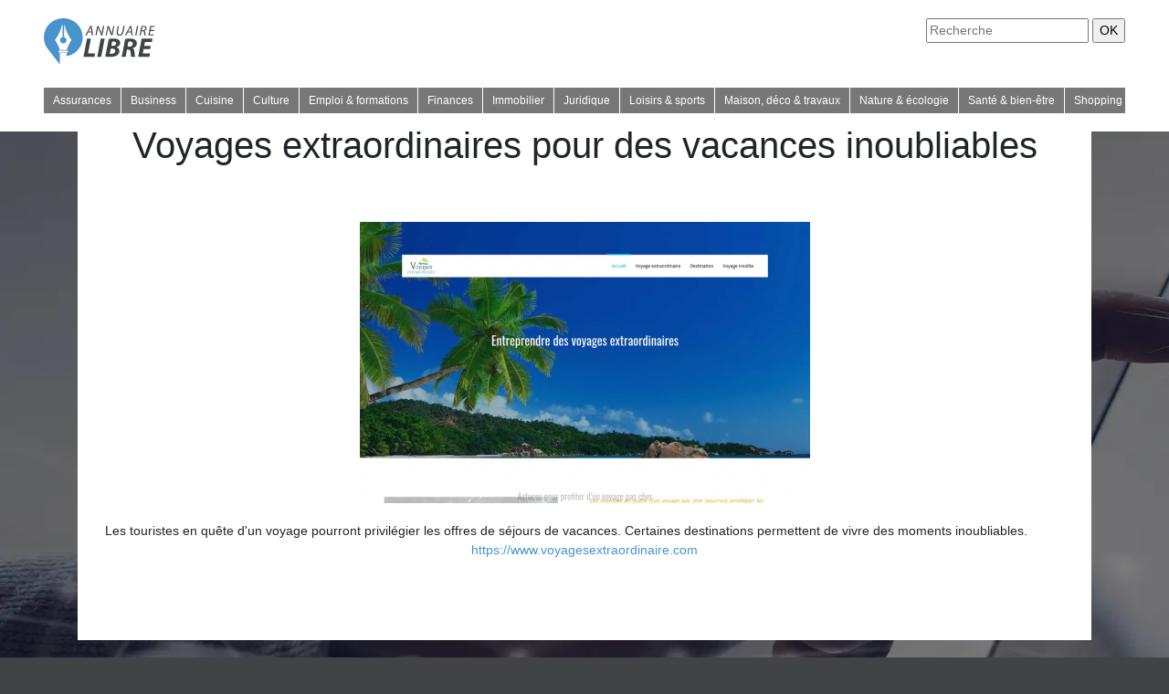

--- FILE ---
content_type: text/html; charset=UTF-8
request_url: https://www.annuaire-libre.net/voyages-extraordinaires-pour-des-vacances-inoubliables/
body_size: 4883
content:

<!DOCTYPE html>
<html>
<head lang="fr-FR">
<meta charset="UTF-8">
<meta name="viewport" content="width=device-width">
<link rel="shortcut icon" href="https://www.annuaire-libre.net/wp-content/uploads/2022/02/favicon.svg" /><meta name='robots' content='max-image-preview:large' />
	<style>img:is([sizes="auto" i], [sizes^="auto," i]) { contain-intrinsic-size: 3000px 1500px }</style>
	<link rel='dns-prefetch' href='//stackpath.bootstrapcdn.com' />
<title></title><meta name="description" content=""><link rel='stylesheet' id='wp-block-library-css' href='https://www.annuaire-libre.net/wp-includes/css/dist/block-library/style.min.css?ver=74fc71f5e8c2db3a9ab65581d643581c' type='text/css' media='all' />
<style id='classic-theme-styles-inline-css' type='text/css'>
/*! This file is auto-generated */
.wp-block-button__link{color:#fff;background-color:#32373c;border-radius:9999px;box-shadow:none;text-decoration:none;padding:calc(.667em + 2px) calc(1.333em + 2px);font-size:1.125em}.wp-block-file__button{background:#32373c;color:#fff;text-decoration:none}
</style>
<style id='global-styles-inline-css' type='text/css'>
:root{--wp--preset--aspect-ratio--square: 1;--wp--preset--aspect-ratio--4-3: 4/3;--wp--preset--aspect-ratio--3-4: 3/4;--wp--preset--aspect-ratio--3-2: 3/2;--wp--preset--aspect-ratio--2-3: 2/3;--wp--preset--aspect-ratio--16-9: 16/9;--wp--preset--aspect-ratio--9-16: 9/16;--wp--preset--color--black: #000000;--wp--preset--color--cyan-bluish-gray: #abb8c3;--wp--preset--color--white: #ffffff;--wp--preset--color--pale-pink: #f78da7;--wp--preset--color--vivid-red: #cf2e2e;--wp--preset--color--luminous-vivid-orange: #ff6900;--wp--preset--color--luminous-vivid-amber: #fcb900;--wp--preset--color--light-green-cyan: #7bdcb5;--wp--preset--color--vivid-green-cyan: #00d084;--wp--preset--color--pale-cyan-blue: #8ed1fc;--wp--preset--color--vivid-cyan-blue: #0693e3;--wp--preset--color--vivid-purple: #9b51e0;--wp--preset--gradient--vivid-cyan-blue-to-vivid-purple: linear-gradient(135deg,rgba(6,147,227,1) 0%,rgb(155,81,224) 100%);--wp--preset--gradient--light-green-cyan-to-vivid-green-cyan: linear-gradient(135deg,rgb(122,220,180) 0%,rgb(0,208,130) 100%);--wp--preset--gradient--luminous-vivid-amber-to-luminous-vivid-orange: linear-gradient(135deg,rgba(252,185,0,1) 0%,rgba(255,105,0,1) 100%);--wp--preset--gradient--luminous-vivid-orange-to-vivid-red: linear-gradient(135deg,rgba(255,105,0,1) 0%,rgb(207,46,46) 100%);--wp--preset--gradient--very-light-gray-to-cyan-bluish-gray: linear-gradient(135deg,rgb(238,238,238) 0%,rgb(169,184,195) 100%);--wp--preset--gradient--cool-to-warm-spectrum: linear-gradient(135deg,rgb(74,234,220) 0%,rgb(151,120,209) 20%,rgb(207,42,186) 40%,rgb(238,44,130) 60%,rgb(251,105,98) 80%,rgb(254,248,76) 100%);--wp--preset--gradient--blush-light-purple: linear-gradient(135deg,rgb(255,206,236) 0%,rgb(152,150,240) 100%);--wp--preset--gradient--blush-bordeaux: linear-gradient(135deg,rgb(254,205,165) 0%,rgb(254,45,45) 50%,rgb(107,0,62) 100%);--wp--preset--gradient--luminous-dusk: linear-gradient(135deg,rgb(255,203,112) 0%,rgb(199,81,192) 50%,rgb(65,88,208) 100%);--wp--preset--gradient--pale-ocean: linear-gradient(135deg,rgb(255,245,203) 0%,rgb(182,227,212) 50%,rgb(51,167,181) 100%);--wp--preset--gradient--electric-grass: linear-gradient(135deg,rgb(202,248,128) 0%,rgb(113,206,126) 100%);--wp--preset--gradient--midnight: linear-gradient(135deg,rgb(2,3,129) 0%,rgb(40,116,252) 100%);--wp--preset--font-size--small: 13px;--wp--preset--font-size--medium: 20px;--wp--preset--font-size--large: 36px;--wp--preset--font-size--x-large: 42px;--wp--preset--spacing--20: 0.44rem;--wp--preset--spacing--30: 0.67rem;--wp--preset--spacing--40: 1rem;--wp--preset--spacing--50: 1.5rem;--wp--preset--spacing--60: 2.25rem;--wp--preset--spacing--70: 3.38rem;--wp--preset--spacing--80: 5.06rem;--wp--preset--shadow--natural: 6px 6px 9px rgba(0, 0, 0, 0.2);--wp--preset--shadow--deep: 12px 12px 50px rgba(0, 0, 0, 0.4);--wp--preset--shadow--sharp: 6px 6px 0px rgba(0, 0, 0, 0.2);--wp--preset--shadow--outlined: 6px 6px 0px -3px rgba(255, 255, 255, 1), 6px 6px rgba(0, 0, 0, 1);--wp--preset--shadow--crisp: 6px 6px 0px rgba(0, 0, 0, 1);}:where(.is-layout-flex){gap: 0.5em;}:where(.is-layout-grid){gap: 0.5em;}body .is-layout-flex{display: flex;}.is-layout-flex{flex-wrap: wrap;align-items: center;}.is-layout-flex > :is(*, div){margin: 0;}body .is-layout-grid{display: grid;}.is-layout-grid > :is(*, div){margin: 0;}:where(.wp-block-columns.is-layout-flex){gap: 2em;}:where(.wp-block-columns.is-layout-grid){gap: 2em;}:where(.wp-block-post-template.is-layout-flex){gap: 1.25em;}:where(.wp-block-post-template.is-layout-grid){gap: 1.25em;}.has-black-color{color: var(--wp--preset--color--black) !important;}.has-cyan-bluish-gray-color{color: var(--wp--preset--color--cyan-bluish-gray) !important;}.has-white-color{color: var(--wp--preset--color--white) !important;}.has-pale-pink-color{color: var(--wp--preset--color--pale-pink) !important;}.has-vivid-red-color{color: var(--wp--preset--color--vivid-red) !important;}.has-luminous-vivid-orange-color{color: var(--wp--preset--color--luminous-vivid-orange) !important;}.has-luminous-vivid-amber-color{color: var(--wp--preset--color--luminous-vivid-amber) !important;}.has-light-green-cyan-color{color: var(--wp--preset--color--light-green-cyan) !important;}.has-vivid-green-cyan-color{color: var(--wp--preset--color--vivid-green-cyan) !important;}.has-pale-cyan-blue-color{color: var(--wp--preset--color--pale-cyan-blue) !important;}.has-vivid-cyan-blue-color{color: var(--wp--preset--color--vivid-cyan-blue) !important;}.has-vivid-purple-color{color: var(--wp--preset--color--vivid-purple) !important;}.has-black-background-color{background-color: var(--wp--preset--color--black) !important;}.has-cyan-bluish-gray-background-color{background-color: var(--wp--preset--color--cyan-bluish-gray) !important;}.has-white-background-color{background-color: var(--wp--preset--color--white) !important;}.has-pale-pink-background-color{background-color: var(--wp--preset--color--pale-pink) !important;}.has-vivid-red-background-color{background-color: var(--wp--preset--color--vivid-red) !important;}.has-luminous-vivid-orange-background-color{background-color: var(--wp--preset--color--luminous-vivid-orange) !important;}.has-luminous-vivid-amber-background-color{background-color: var(--wp--preset--color--luminous-vivid-amber) !important;}.has-light-green-cyan-background-color{background-color: var(--wp--preset--color--light-green-cyan) !important;}.has-vivid-green-cyan-background-color{background-color: var(--wp--preset--color--vivid-green-cyan) !important;}.has-pale-cyan-blue-background-color{background-color: var(--wp--preset--color--pale-cyan-blue) !important;}.has-vivid-cyan-blue-background-color{background-color: var(--wp--preset--color--vivid-cyan-blue) !important;}.has-vivid-purple-background-color{background-color: var(--wp--preset--color--vivid-purple) !important;}.has-black-border-color{border-color: var(--wp--preset--color--black) !important;}.has-cyan-bluish-gray-border-color{border-color: var(--wp--preset--color--cyan-bluish-gray) !important;}.has-white-border-color{border-color: var(--wp--preset--color--white) !important;}.has-pale-pink-border-color{border-color: var(--wp--preset--color--pale-pink) !important;}.has-vivid-red-border-color{border-color: var(--wp--preset--color--vivid-red) !important;}.has-luminous-vivid-orange-border-color{border-color: var(--wp--preset--color--luminous-vivid-orange) !important;}.has-luminous-vivid-amber-border-color{border-color: var(--wp--preset--color--luminous-vivid-amber) !important;}.has-light-green-cyan-border-color{border-color: var(--wp--preset--color--light-green-cyan) !important;}.has-vivid-green-cyan-border-color{border-color: var(--wp--preset--color--vivid-green-cyan) !important;}.has-pale-cyan-blue-border-color{border-color: var(--wp--preset--color--pale-cyan-blue) !important;}.has-vivid-cyan-blue-border-color{border-color: var(--wp--preset--color--vivid-cyan-blue) !important;}.has-vivid-purple-border-color{border-color: var(--wp--preset--color--vivid-purple) !important;}.has-vivid-cyan-blue-to-vivid-purple-gradient-background{background: var(--wp--preset--gradient--vivid-cyan-blue-to-vivid-purple) !important;}.has-light-green-cyan-to-vivid-green-cyan-gradient-background{background: var(--wp--preset--gradient--light-green-cyan-to-vivid-green-cyan) !important;}.has-luminous-vivid-amber-to-luminous-vivid-orange-gradient-background{background: var(--wp--preset--gradient--luminous-vivid-amber-to-luminous-vivid-orange) !important;}.has-luminous-vivid-orange-to-vivid-red-gradient-background{background: var(--wp--preset--gradient--luminous-vivid-orange-to-vivid-red) !important;}.has-very-light-gray-to-cyan-bluish-gray-gradient-background{background: var(--wp--preset--gradient--very-light-gray-to-cyan-bluish-gray) !important;}.has-cool-to-warm-spectrum-gradient-background{background: var(--wp--preset--gradient--cool-to-warm-spectrum) !important;}.has-blush-light-purple-gradient-background{background: var(--wp--preset--gradient--blush-light-purple) !important;}.has-blush-bordeaux-gradient-background{background: var(--wp--preset--gradient--blush-bordeaux) !important;}.has-luminous-dusk-gradient-background{background: var(--wp--preset--gradient--luminous-dusk) !important;}.has-pale-ocean-gradient-background{background: var(--wp--preset--gradient--pale-ocean) !important;}.has-electric-grass-gradient-background{background: var(--wp--preset--gradient--electric-grass) !important;}.has-midnight-gradient-background{background: var(--wp--preset--gradient--midnight) !important;}.has-small-font-size{font-size: var(--wp--preset--font-size--small) !important;}.has-medium-font-size{font-size: var(--wp--preset--font-size--medium) !important;}.has-large-font-size{font-size: var(--wp--preset--font-size--large) !important;}.has-x-large-font-size{font-size: var(--wp--preset--font-size--x-large) !important;}
:where(.wp-block-post-template.is-layout-flex){gap: 1.25em;}:where(.wp-block-post-template.is-layout-grid){gap: 1.25em;}
:where(.wp-block-columns.is-layout-flex){gap: 2em;}:where(.wp-block-columns.is-layout-grid){gap: 2em;}
:root :where(.wp-block-pullquote){font-size: 1.5em;line-height: 1.6;}
</style>
<link rel='stylesheet' id='default-css' href='https://www.annuaire-libre.net/wp-content/themes/generic-site/style.css?ver=74fc71f5e8c2db3a9ab65581d643581c' type='text/css' media='all' />
<link rel='stylesheet' id='bootstrap4-css' href='https://www.annuaire-libre.net/wp-content/themes/generic-site/css/bootstrap4/bootstrap.min.css?ver=74fc71f5e8c2db3a9ab65581d643581c' type='text/css' media='all' />
<link rel='stylesheet' id='font-awesome-css' href='https://stackpath.bootstrapcdn.com/font-awesome/4.7.0/css/font-awesome.min.css?ver=74fc71f5e8c2db3a9ab65581d643581c' type='text/css' media='all' />
<link rel='stylesheet' id='aos-css' href='https://www.annuaire-libre.net/wp-content/themes/generic-site/css/aos.css?ver=74fc71f5e8c2db3a9ab65581d643581c' type='text/css' media='all' />
<link rel='stylesheet' id='global-css' href='https://www.annuaire-libre.net/wp-content/themes/generic-site/css/global.css?ver=74fc71f5e8c2db3a9ab65581d643581c' type='text/css' media='all' />
<link rel='stylesheet' id='style-css' href='https://www.annuaire-libre.net/wp-content/themes/generic-site/css/template.css?ver=74fc71f5e8c2db3a9ab65581d643581c' type='text/css' media='all' />
<script type="text/javascript" src="https://www.annuaire-libre.net/wp-includes/js/tinymce/tinymce.min.js?ver=74fc71f5e8c2db3a9ab65581d643581c" id="wp-tinymce-root-js"></script>
<script type="text/javascript" src="https://www.annuaire-libre.net/wp-includes/js/tinymce/plugins/compat3x/plugin.min.js?ver=74fc71f5e8c2db3a9ab65581d643581c" id="wp-tinymce-js"></script>
<script type="text/javascript" src="https://www.annuaire-libre.net/wp-content/themes/generic-site/js/jquery.min.js?ver=74fc71f5e8c2db3a9ab65581d643581c" id="jquery-js"></script>
<link rel="https://api.w.org/" href="https://www.annuaire-libre.net/wp-json/" /><link rel="alternate" title="JSON" type="application/json" href="https://www.annuaire-libre.net/wp-json/wp/v2/posts/2055" /><link rel="EditURI" type="application/rsd+xml" title="RSD" href="https://www.annuaire-libre.net/xmlrpc.php?rsd" />
<link rel="canonical" href="https://www.annuaire-libre.net/voyages-extraordinaires-pour-des-vacances-inoubliables/" />
<link rel='shortlink' href='https://www.annuaire-libre.net/?p=2055' />
<link rel="alternate" title="oEmbed (JSON)" type="application/json+oembed" href="https://www.annuaire-libre.net/wp-json/oembed/1.0/embed?url=https%3A%2F%2Fwww.annuaire-libre.net%2Fvoyages-extraordinaires-pour-des-vacances-inoubliables%2F" />
<link rel="alternate" title="oEmbed (XML)" type="text/xml+oembed" href="https://www.annuaire-libre.net/wp-json/oembed/1.0/embed?url=https%3A%2F%2Fwww.annuaire-libre.net%2Fvoyages-extraordinaires-pour-des-vacances-inoubliables%2F&#038;format=xml" />
<meta name="google-site-verification" content="ljM9-SRDpuTeFA6uosyVbR6yEzIefDYGmjtwd_eEo7g" />
<style type="text/css">
	
.default_color_background,.menu-bars{background-color : #4893cc }
.default_color_text,a,h1 span,h2 span,h3 span,h4 span,h5 span,h6 span{color :#4893cc }
.default_color_border{border-color : #4893cc }
.navigation li a,.navigation li.disabled,.navigation li.active a{background-color: #4893cc;}
.fa-bars,.overlay-nav .close{color: #4893cc;}
nav li a:after{background-color: #4893cc;}
a{color : #4893cc }
a:hover{color : #92d3f6 }
.main-menu,.bottom-menu{background-color:#fff;}
.main-menu.scrolling-down{-webkit-box-shadow: 0 2px 13px 0 rgba(0, 0, 0, .1);-moz-box-shadow: 0 2px 13px 0 rgba(0, 0, 0, .1);box-shadow: 0 2px 13px 0 rgba(0, 0, 0, .1);}	
nav li a{color:#fff!important;}
.home .post-content p a{color:#4893cc}
.home .post-content p a:hover{color:#92d3f6}
.main {margin-top:120px!important}
.navbar{background:#777777;margin-top:25px;padding: 0;}
.current_page_item,.navbar-nav li:hover,.current-menu-item{background:#000}
.normal-menu ul li{border-right:1px solid #fff}
.normal-menu ul li a{padding:5px;font-size: 12px;}
.sitename{font-size:28px}
.annuaire2{background:#fff}
.main{padding:15px}
.main-menu{box-shadow: none;}
.home img{max-width: 100%;height: auto;}
.sticky h2{line-height:20px}
.sticky h2 a{font-size:20px;text-transform:uppercase;color:#666666}
.sticky{background: #F2F2F2;padding: 15px;border-top: 1px dotted #a9a9a9;border-bottom: 1px dotted #a9a9a9;}
.sticky p{font-size:12px}
.new-site-element.part2 p{font-size:11px}
.new-site-element.part2{border-bottom:1px dotted #ddd}
.new-site-element.part1 {background:#F2F2F2;padding:15px;margin-bottom:5px;border-top: 1px dotted #a9a9a9;border-bottom: 1px dotted #a9a9a9;}
.border-l{1px dotted #ddd}
.text-description{border-top: 4px solid #BBBBBB;margin-bottom: 45px;padding: 5px 0 10px;}
.text-description .the-title{border-bottom: 1px dotted #333;padding: 5px 0;margin-bottom: 10px;}
.subheader{padding:0;text-align:center;background:transparent}
.single .main img{max-width: 100%;
    height: auto;}


.scrolling-down #logo img {
    height: 50px;
}

body {
    background-attachment: fixed;}
.normal-menu ul li{padding: 0 5px;}</style></head>
<body class="wp-singular post-template-default single single-post postid-2055 single-format-standard wp-theme-generic-site " style="background-image:url(https://www.annuaire-libre.net/wp-content/uploads/2022/02/annuaire-libre-bg.webp);background-color:#414447">	
<div class="container">
<div class="annuaire2">	
<div class="normal-menu menu-to-right main-menu fixed-top">	
<div class="container-fluid pl-5 pr-5">

<div class="row">
<div class="col-md-6">
	
<a id="logo" href="https://www.annuaire-libre.net">
<img class="logo-main" src="https://www.annuaire-libre.net/wp-content/uploads/2022/02/logo.svg" alt="logo">
</a>
	
</div>
<div class="col-md-6 text-right">
<form action="/" method="get">
<input type="text" name="s" id="search" placeholder="Recherche" value="" />
<input type="submit" value="OK" />
</form>
</div>
</div>
<nav class="navbar navbar-expand-xl pl-0 pr-0">	
<button class="navbar-toggler" type="button" data-toggle="collapse" data-target="#navbarsExample06" aria-controls="navbarsExample06" aria-expanded="false" aria-label="Toggle navigation">
<span class="navbar-toggler-icon">
<div class="menu_btn">	
<div class="menu-bars"></div>
<div class="menu-bars"></div>
<div class="menu-bars"></div>
</div>
</span>
</button> 
<div class="collapse navbar-collapse" id="navbarsExample06">
<ul id="main-menu" class="navbar-nav"><li id="menu-item-1617" class="menu-item menu-item-type-taxonomy menu-item-object-category"><a href="https://www.annuaire-libre.net/assurances/">Assurances</a></li>
<li id="menu-item-1618" class="menu-item menu-item-type-taxonomy menu-item-object-category"><a href="https://www.annuaire-libre.net/business/">Business</a></li>
<li id="menu-item-1619" class="menu-item menu-item-type-taxonomy menu-item-object-category"><a href="https://www.annuaire-libre.net/cuisine/">Cuisine</a></li>
<li id="menu-item-1620" class="menu-item menu-item-type-taxonomy menu-item-object-category"><a href="https://www.annuaire-libre.net/culture/">Culture</a></li>
<li id="menu-item-1621" class="menu-item menu-item-type-taxonomy menu-item-object-category"><a href="https://www.annuaire-libre.net/emploi-formations/">Emploi &amp; formations</a></li>
<li id="menu-item-1622" class="menu-item menu-item-type-taxonomy menu-item-object-category"><a href="https://www.annuaire-libre.net/finances/">Finances</a></li>
<li id="menu-item-1623" class="menu-item menu-item-type-taxonomy menu-item-object-category"><a href="https://www.annuaire-libre.net/immobilier/">Immobilier</a></li>
<li id="menu-item-1625" class="menu-item menu-item-type-taxonomy menu-item-object-category"><a href="https://www.annuaire-libre.net/juridique/">Juridique</a></li>
<li id="menu-item-1626" class="menu-item menu-item-type-taxonomy menu-item-object-category"><a href="https://www.annuaire-libre.net/loisirs-sports/">Loisirs &amp; sports</a></li>
<li id="menu-item-1627" class="menu-item menu-item-type-taxonomy menu-item-object-category"><a href="https://www.annuaire-libre.net/maison-deco-travaux/">Maison, déco &amp; travaux</a></li>
<li id="menu-item-1628" class="menu-item menu-item-type-taxonomy menu-item-object-category"><a href="https://www.annuaire-libre.net/nature-ecologie/">Nature &amp; écologie</a></li>
<li id="menu-item-1629" class="menu-item menu-item-type-taxonomy menu-item-object-category"><a href="https://www.annuaire-libre.net/sante-bien-etre/">Santé &amp; bien-être</a></li>
<li id="menu-item-1630" class="menu-item menu-item-type-taxonomy menu-item-object-category"><a href="https://www.annuaire-libre.net/shopping-beaute/">Shopping &amp; beauté</a></li>
<li id="menu-item-1631" class="menu-item menu-item-type-taxonomy menu-item-object-category"><a href="https://www.annuaire-libre.net/societe/">Société</a></li>
<li id="menu-item-1632" class="menu-item menu-item-type-taxonomy menu-item-object-category"><a href="https://www.annuaire-libre.net/technologies/">Technologies</a></li>
<li id="menu-item-1633" class="menu-item menu-item-type-taxonomy menu-item-object-category"><a href="https://www.annuaire-libre.net/mobilite-logistique/">Mobilité &amp; logistique</a></li>
<li id="menu-item-1634" class="menu-item menu-item-type-taxonomy menu-item-object-category current-post-ancestor current-menu-parent current-post-parent"><a href="https://www.annuaire-libre.net/voyages/">Voyages</a></li>
<li id="menu-item-1624" class="menu-item menu-item-type-taxonomy menu-item-object-category"><a href="https://www.annuaire-libre.net/infos/">Infos</a></li>
</ul></div>
</nav>

</div>
</div>

<div class="main">
<div class="container">  


<div class="subheader" style="background-position:top;">
<div id="mask" style=""></div> 
<div class="container-fluid"><h1 class="title">Voyages extraordinaires pour des vacances inoubliables</h1></div>
</div>



<div class="container-fluid">
<div class="row">
<div class="post-data col-md-12 col-lg-12 col-xs-12">
<div class="row">
<div class="col-md-12 col-xs-12">

<div class="post-thumb text-center">
<img width="493" height="308" src="https://www.annuaire-libre.net/wp-content/uploads/2022/12/311220221672507370.png" class="attachment-post-xlarge size-post-xlarge wp-post-image" alt="https://www.voyagesextraordinaire.com" decoding="async" fetchpriority="high" srcset="https://www.annuaire-libre.net/wp-content/uploads/2022/12/311220221672507370.png 493w, https://www.annuaire-libre.net/wp-content/uploads/2022/12/311220221672507370-300x187.png 300w" sizes="(max-width: 493px) 100vw, 493px" /></div>

</div>

<div class="col-md-12 col-xs-12">

<div class="blog-post-content mb-5">
<div style="text-align:justify">Les touristes en quête d'un voyage pourront privilégier les offres de séjours de vacances. Certaines destinations permettent de vivre des moments inoubliables.</div><div class='text-center'><a href="https://www.voyagesextraordinaire.com">https://www.voyagesextraordinaire.com</a></div>
  
</div>

</div>
</div>


</div><!---post-data--->
<!----sidebar--->
</div>
</div>
</div>




</div>
</div>
</div>
<footer style="">
<div class="copyright-bloc text-center"><div class="container"></div></div></footer>
</div>

<script type="speculationrules">
{"prefetch":[{"source":"document","where":{"and":[{"href_matches":"\/*"},{"not":{"href_matches":["\/wp-*.php","\/wp-admin\/*","\/wp-content\/uploads\/*","\/wp-content\/*","\/wp-content\/plugins\/*","\/wp-content\/themes\/generic-site\/*","\/*\\?(.+)"]}},{"not":{"selector_matches":"a[rel~=\"nofollow\"]"}},{"not":{"selector_matches":".no-prefetch, .no-prefetch a"}}]},"eagerness":"conservative"}]}
</script>
<script type="text/javascript" src="https://www.annuaire-libre.net/wp-content/themes/generic-site/js/bootstrap.min.js" id="bootstrap4-js"></script>
<script type="text/javascript" src="https://www.annuaire-libre.net/wp-content/themes/generic-site/js/aos.js" id="aos-js"></script>
<script type="text/javascript" src="https://www.annuaire-libre.net/wp-content/themes/generic-site/js/rellax.min.js" id="rellax-js"></script>
<script type="text/javascript" src="https://www.annuaire-libre.net/wp-content/themes/generic-site/js/default_script.js" id="default_script-js"></script>

<script type="text/javascript">
jQuery('.remove-margin-bottom').parent(".so-panel").css("margin-bottom","0px");
</script>
<script type="text/javascript">
var nav = jQuery('.main-menu:not(.creative-menu-open)');
var menu_height = jQuery(".main-menu").height();	
jQuery(window).scroll(function () {	
if (jQuery(this).scrollTop() > 125) {	
nav.addClass("fixed-menu");
jQuery(".main-menu").addClass("scrolling-down");
jQuery("#before-menu").css("height",menu_height);
setTimeout(function(){ jQuery('.fixed-menu').css("top", "0"); },600)
} else {
jQuery(".main-menu").removeClass("scrolling-down");
nav.removeClass("fixed-menu");
jQuery("#before-menu").css("height","0px");
jQuery('.fixed-menu').css("top", "-200px");
nav.attr('style', '');
}
});
</script>
<script type="text/javascript">
AOS.init({
  once: true,
});
</script>

	

<script type="text/javascript">
$(document).ready(function() {
$( ".blog-post-content img" ).on( "click", function() {
var url_img = $(this).attr('src');
$('.img-fullscreen').html("<div><img src='"+url_img+"'></div>");
$('.img-fullscreen').fadeIn();
});
$('.img-fullscreen').on( "click", function() {
$(this).empty();
$('.img-fullscreen').hide();
});
});
</script>

<div class="img-fullscreen"></div>

</body>
</html>   

--- FILE ---
content_type: image/svg+xml
request_url: https://www.annuaire-libre.net/wp-content/uploads/2022/02/logo.svg
body_size: 1395
content:
<?xml version="1.0" encoding="utf-8"?>
<!-- Generator: Adobe Illustrator 24.1.0, SVG Export Plug-In . SVG Version: 6.00 Build 0)  -->
<svg version="1.1" id="Layer_1" xmlns="http://www.w3.org/2000/svg" xmlns:xlink="http://www.w3.org/1999/xlink" x="0px" y="0px"
	 width="122.1px" height="51.5px" viewBox="0 0 122.1 51.5" style="enable-background:new 0 0 122.1 51.5;" xml:space="preserve">
<style type="text/css">
	.st0{fill:#414447;}
	.st1{fill-rule:evenodd;clip-rule:evenodd;fill:#4893CC;}
</style>
<g>
	<path class="st0" d="M48.6,15.8l-1.7,3.4h-1.4L51,8.5h1.5L54,19.2h-1.3l-0.4-3.4H48.6z M52.1,14.8l-0.4-3.1c-0.1-0.6-0.1-1.3-0.2-2
		h0c-0.3,0.6-0.6,1.3-0.9,1.9L49,14.8H52.1z"/>
	<path class="st0" d="M56.6,19.2l2-10.6h1.4l2.4,6c0.5,1.2,0.7,2.1,0.9,3l0,0c0.1-1,0.2-1.8,0.4-3.3L65,8.5h1.2l-2,10.6h-1.3l-2.4-6
		c-0.5-1.3-0.8-2.1-1-3.1l0,0c-0.1,1-0.3,2.1-0.6,3.5l-1.1,5.6H56.6z"/>
	<path class="st0" d="M67.9,19.2l2-10.6h1.4l2.4,6c0.5,1.2,0.7,2.1,0.9,3l0,0c0.1-1,0.2-1.8,0.4-3.3l1.1-5.7h1.2l-2,10.6h-1.3
		l-2.4-6c-0.5-1.3-0.8-2.1-1-3.1l0,0c-0.1,1-0.3,2.1-0.6,3.5l-1.1,5.6H67.9z"/>
	<path class="st0" d="M82.4,8.5l-1.2,6.3c-0.1,0.4-0.1,0.9-0.1,1.3c0,1.4,0.8,2.1,2,2.1c1.5,0,2.5-1,3-3.4l1.2-6.3h1.3l-1.2,6.4
		c-0.6,3.2-2.2,4.5-4.5,4.5c-1.8,0-3.1-0.9-3.1-3.1c0-0.5,0-1,0.1-1.5l1.2-6.2H82.4z"/>
	<path class="st0" d="M92.1,15.8l-1.7,3.4H89l5.5-10.6h1.5l1.5,10.6h-1.3l-0.4-3.4H92.1z M95.6,14.8l-0.4-3.1
		c-0.1-0.6-0.1-1.3-0.2-2h0c-0.3,0.6-0.6,1.3-0.9,1.9l-1.6,3.1H95.6z"/>
	<path class="st0" d="M103.5,8.5l-2,10.6h-1.3l2-10.6H103.5z"/>
	<path class="st0" d="M107.1,8.7c0.6-0.1,1.5-0.2,2.3-0.2c1.1,0,2,0.3,2.5,0.8c0.5,0.4,0.8,1,0.8,1.8c0,1.5-1.2,2.7-2.5,3.1l0,0
		c0.7,0.3,1.1,1,1.2,2.1c0.1,1.5,0.2,2.5,0.3,2.9h-1.4c-0.1-0.2-0.2-1.3-0.3-2.6c-0.1-1.5-0.6-2.1-1.7-2.1h-1.2l-0.9,4.6h-1.3
		L107.1,8.7z M107.5,13.5h1.2c1.7,0,2.7-1.1,2.7-2.4c0-1.1-0.9-1.6-2.1-1.6c-0.5,0-0.9,0-1.1,0.1L107.5,13.5z"/>
	<path class="st0" d="M120.7,14.2h-3.9l-0.7,3.9h4.4l-0.2,1.1h-5.7l2-10.6h5.4l-0.2,1.1h-4.1l-0.6,3.4h3.9L120.7,14.2z"/>
	<path class="st0" d="M47.3,22.8h4.3l-3.1,16.4h7.7l-0.7,3.8H43.5L47.3,22.8z"/>
	<path class="st0" d="M66.7,22.8l-3.8,20.2h-4.3l3.8-20.2H66.7z"/>
	<path class="st0" d="M71.2,23.1c1.4-0.3,3.3-0.5,5.3-0.5c2.1,0,3.6,0.3,5,1.1c1.3,0.7,2.3,2,2.3,3.7c0,2.5-1.9,4.2-4.1,4.8v0.1
		c1.9,0.6,3.2,2.2,3.2,4.4c0,2.2-1.2,3.7-2.8,4.8c-1.7,1.1-4.2,1.6-7.6,1.6c-2.3,0-4.1-0.1-5.1-0.4L71.2,23.1z M72.3,39.6
		c0.5,0.1,1,0.1,1.6,0.1c2.3,0,4.5-0.9,4.5-3.2c0-2-1.7-2.6-3.7-2.6h-1.3L72.3,39.6z M74,30.8h1.4c2.4,0,4-1,4-2.7
		c0-1.5-1.2-2.1-2.8-2.1c-0.7,0-1.3,0.1-1.7,0.1L74,30.8z"/>
	<path class="st0" d="M89.2,23.2c1.3-0.3,3.4-0.5,5.4-0.5c1.9,0,3.9,0.3,5.3,1.2c1.3,0.8,2.2,2.1,2.2,3.9c0,3-2,4.8-4.6,5.7v0.1
		c1.2,0.5,1.7,1.9,1.9,3.7c0.2,2.2,0.4,4.9,0.8,5.7h-4.4c-0.2-0.5-0.4-2.3-0.6-4.8c-0.2-2.5-1-3.2-2.7-3.2h-1.3l-1.5,8h-4.3
		L89.2,23.2z M91.8,31.7h1.8c2.3,0,4-1.4,4-3.4c0-1.6-1.4-2.3-3.1-2.3c-0.8,0-1.3,0.1-1.7,0.1L91.8,31.7z"/>
	<path class="st0" d="M116.6,34.4h-7.2l-0.9,4.9h8l-0.7,3.7h-12.3l3.8-20.2h11.9l-0.7,3.7h-7.6l-0.8,4.3h7.2L116.6,34.4z"/>
</g>
<path class="st1" d="M25.7,36.1h-8.8c-0.5,0-1,0.4-1,1v0c0,0.5,0.4,1,1,1h8.8c0.5,0,1-0.4,1-1v0C26.7,36.5,26.3,36.1,25.7,36.1
	 M6.2,6.2c8.3-8.3,21.8-8.3,30.2,0c8.3,8.3,8.3,21.8,0,30.2c-3.2,3.2-7.1,5.2-11.3,5.9v-3.6h-7.6v3.6v9.2l0,0L4.7,34.7l0,0
	C-2,26.3-1.5,14,6.2,6.2z M22.2,7.4v13.8c1.5,0.4,2.7,1.8,2.7,3.4c0,1.7-1.1,3-2.7,3.4v0c-0.3,0.1-0.6,0.1-0.9,0.1
	c-0.3,0-0.6,0-0.9-0.1v0c-1.5-0.4-2.7-1.8-2.7-3.4c0-1.7,1.1-3,2.7-3.4V7.4c0-0.1-0.1-0.2-0.2-0.2c-0.1,0-0.2,0.1-0.2,0.2
	c0,0-0.4,1.6-2.1,6.6c-1.7,5-5.7,10.2-5.7,10.2s0.6,0.8,2.6,4.5c2,3.7,2.6,6.6,2.6,6.6H19h1.5h1.8h1.3h1.6c0,0,0.7-2.9,2.6-6.6
	c2-3.7,2.6-4.5,2.6-4.5s-4-5.3-5.7-10.2c-1.7-5-2.1-6.6-2.1-6.6c0-0.1-0.1-0.2-0.2-0.2C22.3,7.2,22.2,7.3,22.2,7.4z"/>
</svg>
